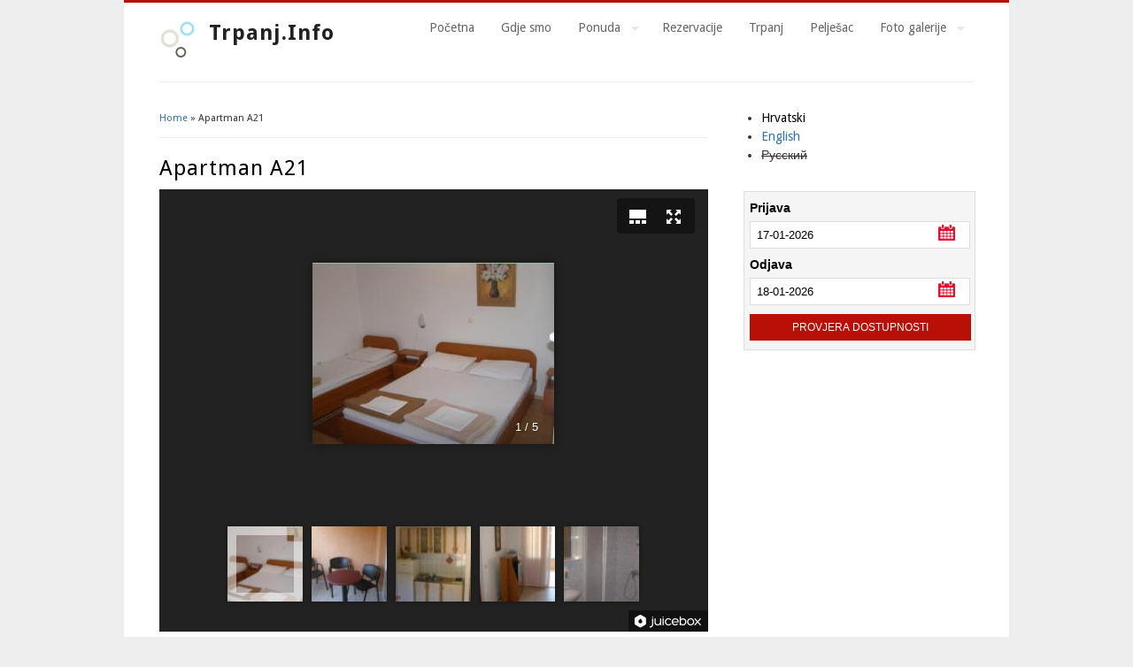

--- FILE ---
content_type: text/html; charset=utf-8
request_url: http://trpanj.info/hr/node/464
body_size: 4718
content:
<!DOCTYPE html>
<html lang="hr" dir="ltr"
  xmlns:content="http://purl.org/rss/1.0/modules/content/"
  xmlns:dc="http://purl.org/dc/terms/"
  xmlns:foaf="http://xmlns.com/foaf/0.1/"
  xmlns:og="http://ogp.me/ns#"
  xmlns:rdfs="http://www.w3.org/2000/01/rdf-schema#"
  xmlns:sioc="http://rdfs.org/sioc/ns#"
  xmlns:sioct="http://rdfs.org/sioc/types#"
  xmlns:skos="http://www.w3.org/2004/02/skos/core#"
  xmlns:xsd="http://www.w3.org/2001/XMLSchema#">
<head>
<meta charset="utf-8" />
<link rel="shortcut icon" href="http://trpanj.info/sites/all/themes/business/favicon.ico" type="image/vnd.microsoft.icon" />
<meta name="generator" content="Drupal 7 (https://www.drupal.org)" />
<link rel="canonical" href="http://trpanj.info/hr/node/464" />
<link rel="shortlink" href="http://trpanj.info/hr/node/464" />
<meta itemprop="name" content="Apartman A21" />
<title>Apartman A21 | trpanj.info</title>
<style type="text/css" media="all">
@import url("http://trpanj.info/modules/system/system.base.css?r7pkiu");
@import url("http://trpanj.info/modules/system/system.menus.css?r7pkiu");
@import url("http://trpanj.info/modules/system/system.messages.css?r7pkiu");
@import url("http://trpanj.info/modules/system/system.theme.css?r7pkiu");
</style>
<style type="text/css" media="all">
@import url("http://trpanj.info/modules/aggregator/aggregator.css?r7pkiu");
@import url("http://trpanj.info/sites/all/modules/calendar/css/calendar_multiday.css?r7pkiu");
@import url("http://trpanj.info/sites/all/modules/date/date_api/date.css?r7pkiu");
@import url("http://trpanj.info/sites/all/modules/date/date_popup/themes/datepicker.1.7.css?r7pkiu");
@import url("http://trpanj.info/modules/field/theme/field.css?r7pkiu");
@import url("http://trpanj.info/modules/node/node.css?r7pkiu");
@import url("http://trpanj.info/modules/search/search.css?r7pkiu");
@import url("http://trpanj.info/modules/user/user.css?r7pkiu");
@import url("http://trpanj.info/sites/all/modules/views/css/views.css?r7pkiu");
@import url("http://trpanj.info/sites/all/modules/ckeditor/css/ckeditor.css?r7pkiu");
</style>
<style type="text/css" media="all">
@import url("http://trpanj.info/sites/all/modules/agreservations/agres_availability/agres_availability.css?r7pkiu");
@import url("http://trpanj.info/sites/all/modules/agreservations/agres_views/agres_views.css?r7pkiu");
@import url("http://trpanj.info/sites/all/modules/ctools/css/ctools.css?r7pkiu");
@import url("http://trpanj.info/sites/all/modules/lightbox2/css/lightbox.css?r7pkiu");
@import url("http://trpanj.info/modules/locale/locale.css?r7pkiu");
@import url("http://trpanj.info/sites/all/modules/rooms/css/rooms_ui.css?r7pkiu");
</style>
<style type="text/css" media="all">
@import url("http://trpanj.info/sites/all/themes/business/style.css?r7pkiu");
@import url("http://trpanj.info/sites/all/themes/business/color/colors.css?r7pkiu");
</style>
<script type="text/javascript" src="http://trpanj.info/sites/all/modules/jquery_update/replace/jquery/1.8/jquery.min.js?v=1.8.3"></script>
<script type="text/javascript" src="http://trpanj.info/misc/jquery-extend-3.4.0.js?v=1.8.3"></script>
<script type="text/javascript" src="http://trpanj.info/misc/jquery-html-prefilter-3.5.0-backport.js?v=1.8.3"></script>
<script type="text/javascript" src="http://trpanj.info/misc/jquery.once.js?v=1.2"></script>
<script type="text/javascript" src="http://trpanj.info/misc/drupal.js?r7pkiu"></script>
<script type="text/javascript" src="http://trpanj.info/sites/all/libraries/juicebox/juicebox.js?r7pkiu"></script>
<script type="text/javascript" src="http://trpanj.info/sites/default/files/languages/hr_nAQsEXghMl88_h2YadGy7VH_b_3X3FMNP5H_FovfHbY.js?r7pkiu"></script>
<script type="text/javascript" src="http://trpanj.info/sites/all/modules/lightbox2/js/auto_image_handling.js?r7pkiu"></script>
<script type="text/javascript" src="http://trpanj.info/sites/all/modules/lightbox2/js/lightbox.js?r7pkiu"></script>
<script type="text/javascript" src="http://trpanj.info/sites/all/modules/juicebox/js/juicebox_load.js?r7pkiu"></script>
<script type="text/javascript" src="http://trpanj.info/sites/all/modules/agreservations/js/agresdatechange.js?r7pkiu"></script>
<script type="text/javascript" src="http://trpanj.info/sites/all/themes/business/js/superfish.js?r7pkiu"></script>
<script type="text/javascript" src="http://trpanj.info/sites/all/themes/business/js/supersubs.js?r7pkiu"></script>
<script type="text/javascript" src="http://trpanj.info/sites/all/themes/business/js/sfmenu.js?r7pkiu"></script>
<script type="text/javascript">
<!--//--><![CDATA[//><!--
jQuery.extend(Drupal.settings, {"basePath":"\/","pathPrefix":"hr\/","setHasJsCookie":0,"ajaxPageState":{"theme":"business","theme_token":"3JEfdWQHbBUplOIm2QdnMBc2AiaZnFdcqS9tyq3VWh4","js":{"sites\/all\/modules\/jquery_update\/replace\/jquery\/1.8\/jquery.min.js":1,"misc\/jquery-extend-3.4.0.js":1,"misc\/jquery-html-prefilter-3.5.0-backport.js":1,"misc\/jquery.once.js":1,"misc\/drupal.js":1,"sites\/all\/libraries\/juicebox\/juicebox.js":1,"public:\/\/languages\/hr_nAQsEXghMl88_h2YadGy7VH_b_3X3FMNP5H_FovfHbY.js":1,"sites\/all\/modules\/lightbox2\/js\/auto_image_handling.js":1,"sites\/all\/modules\/lightbox2\/js\/lightbox.js":1,"sites\/all\/modules\/juicebox\/js\/juicebox_load.js":1,"sites\/all\/modules\/agreservations\/js\/agresdatechange.js":1,"sites\/all\/themes\/business\/js\/superfish.js":1,"sites\/all\/themes\/business\/js\/supersubs.js":1,"sites\/all\/themes\/business\/js\/sfmenu.js":1},"css":{"modules\/system\/system.base.css":1,"modules\/system\/system.menus.css":1,"modules\/system\/system.messages.css":1,"modules\/system\/system.theme.css":1,"modules\/aggregator\/aggregator.css":1,"sites\/all\/modules\/calendar\/css\/calendar_multiday.css":1,"sites\/all\/modules\/date\/date_api\/date.css":1,"sites\/all\/modules\/date\/date_popup\/themes\/datepicker.1.7.css":1,"modules\/field\/theme\/field.css":1,"modules\/node\/node.css":1,"modules\/search\/search.css":1,"modules\/user\/user.css":1,"sites\/all\/modules\/views\/css\/views.css":1,"sites\/all\/modules\/ckeditor\/css\/ckeditor.css":1,"sites\/all\/modules\/agreservations\/agreservations.css":1,"sites\/all\/modules\/agreservations\/agres_availability\/agres_availability.css":1,"sites\/all\/modules\/agreservations\/agres_views\/agres_views.css":1,"sites\/all\/modules\/ctools\/css\/ctools.css":1,"sites\/all\/modules\/lightbox2\/css\/lightbox.css":1,"modules\/locale\/locale.css":1,"sites\/all\/modules\/rooms\/css\/rooms_ui.css":1,"sites\/all\/themes\/business\/style.css":1,"sites\/all\/themes\/business\/color\/colors.css":1}},"lightbox2":{"rtl":"0","file_path":"\/(\\w\\w\/)public:\/","default_image":"\/sites\/all\/modules\/lightbox2\/images\/brokenimage.jpg","border_size":10,"font_color":"000","box_color":"fff","top_position":"","overlay_opacity":"0.8","overlay_color":"000","disable_close_click":true,"resize_sequence":0,"resize_speed":400,"fade_in_speed":400,"slide_down_speed":600,"use_alt_layout":false,"disable_resize":false,"disable_zoom":false,"force_show_nav":false,"show_caption":true,"loop_items":false,"node_link_text":"View Image Details","node_link_target":false,"image_count":"Image !current of !total","video_count":"Video !current of !total","page_count":"Page !current of !total","lite_press_x_close":"press \u003Ca href=\u0022#\u0022 onclick=\u0022hideLightbox(); return FALSE;\u0022\u003E\u003Ckbd\u003Ex\u003C\/kbd\u003E\u003C\/a\u003E to close","download_link_text":"","enable_login":false,"enable_contact":false,"keys_close":"c x 27","keys_previous":"p 37","keys_next":"n 39","keys_zoom":"z","keys_play_pause":"32","display_image_size":"original","image_node_sizes":"()","trigger_lightbox_classes":"","trigger_lightbox_group_classes":"","trigger_slideshow_classes":"img.ImageFrame_image,img.ImageFrame_none","trigger_lightframe_classes":"","trigger_lightframe_group_classes":"","custom_class_handler":0,"custom_trigger_classes":"","disable_for_gallery_lists":1,"disable_for_acidfree_gallery_lists":true,"enable_acidfree_videos":true,"slideshow_interval":5000,"slideshow_automatic_start":true,"slideshow_automatic_exit":true,"show_play_pause":true,"pause_on_next_click":false,"pause_on_previous_click":true,"loop_slides":false,"iframe_width":600,"iframe_height":400,"iframe_border":1,"enable_video":false,"useragent":"Mozilla\/5.0 (Macintosh; Intel Mac OS X 10_15_7) AppleWebKit\/537.36 (KHTML, like Gecko) Chrome\/131.0.0.0 Safari\/537.36; ClaudeBot\/1.0; +claudebot@anthropic.com)"},"juicebox":{"field--node--464--field-slika--full":{"configUrl":"\/hr\/juicebox\/xml\/field\/node\/464\/field_slika\/full?checksum=e040a300e28edcba0ee965241f841e73","containerId":"field--node--464--field-slika--full","gallerywidth":"100%","galleryheight":"500px","backgroundcolor":"#222222"}}});
//--><!]]>
</script>
<!--[if lt IE 9]><script src="/sites/all/themes/business/js/html5.js"></script><![endif]-->
</head>
<body class="html not-front not-logged-in one-sidebar sidebar-first page-node page-node- page-node-464 node-type-foto-galerija i18n-hr">
    
<div id="wrap">

  <header id="header" class="clearfix" role="banner">

    <div>
             <div id="logo">
        <a href="/hr" title="Home"><img src="http://trpanj.info/sites/all/themes/business/logo.png" alt="Home" /></a>
        </div>
            <hgroup id="sitename">
        <h2><a href="/hr" title="Home">trpanj.info</a></h2>
        <p></p><!--site slogan-->
      </hgroup>
    </div>
    <nav id="navigation" class="clearfix" role="navigation">
      <div id="main-menu">
        <ul class="menu"><li class="first leaf"><a href="/hr" title="">Početna</a></li>
<li class="leaf"><a href="/hr/kako-doci">Gdje smo</a></li>
<li class="expanded"><a href="/hr/ponuda" title="">Ponuda</a><ul class="menu"><li class="first leaf"><a href="/hr/ponuda/apartmani" title="Apartmani Katić, Trpanj, Cijenik  u eurima PO APARTMANU po danu">Apartmani</a></li>
<li class="leaf"><a href="/hr/ponuda/restoran">Restoran</a></li>
<li class="last leaf"><a href="/hr/ponuda/jedrilica">Jedrilica</a></li>
</ul></li>
<li class="leaf"><a href="/hr/rezervacije/all">Rezervacije</a></li>
<li class="leaf"><a href="/hr/o-trpnju" title="">Trpanj</a></li>
<li class="leaf"><a href="/hr/peljesac-mapa" title="">Pelješac</a></li>
<li class="last expanded"><a href="/hr/foto-galerije" title="">Foto galerije</a><ul class="menu"><li class="first leaf"><a href="/hr/foto-galerije/1" title="">Apartmani</a></li>
<li class="last leaf"><a href="/hr/foto-galerije/2" title="">Ostale galerije</a></li>
</ul></li>
</ul>      </div>
    </nav><!-- end main-menu -->
  </header>
  
  
  
  <div id="main">
    <section id="post-content" role="main">
    <div id="breadcrumbs"><h2 class="element-invisible">You are here</h2><nav class="breadcrumb"><a href="/hr">Home</a> » Apartman A21</nav></div>                <h1 class="page-title">Apartman A21</h1>                    <div class="region region-content">
  <div id="block-system-main" class="block block-system">

      
  <div class="content">
                          <span property="dc:title" content="Apartman A21" class="rdf-meta element-hidden"></span>  
      
    
  <div class="node node-foto-galerija node-full">
    <div class="field field-name-field-slika field-type-image field-label-hidden"><div class="field-items"><div class="field-item even"><div class="juicebox-parent">
<div id="field--node--464--field-slika--full" class="juicebox-container">
<noscript>
<!-- Image gallery content for non-javascript devices -->
<p class="jb-image"><img typeof="foaf:Image" src="http://trpanj.info/sites/default/files/styles/juicebox_medium/public/A21_soba.jpg?itok=ZHLEi4q7" alt="" /><br/></p>
<p class="jb-image"><img typeof="foaf:Image" src="http://trpanj.info/sites/default/files/styles/juicebox_medium/public/A21_balkon.jpg?itok=H9iKlTa7" alt="" /><br/></p>
<p class="jb-image"><img typeof="foaf:Image" src="http://trpanj.info/sites/default/files/styles/juicebox_medium/public/A21_kuhinja.jpg?itok=qMNDSoRD" alt="" /><br/></p>
<p class="jb-image"><img typeof="foaf:Image" src="http://trpanj.info/sites/default/files/styles/juicebox_medium/public/A21_tv.jpg?itok=KMw7ezpT" alt="" /><br/></p>
<p class="jb-image"><img typeof="foaf:Image" src="http://trpanj.info/sites/default/files/styles/juicebox_medium/public/A21_Wc.jpg?itok=R70Sp-g1" alt="" /><br/></p>
</noscript>
</div></div>
</div></div></div>  </div>

      <footer>
          </footer>
  
    </div>
  
</div> <!-- /.block -->
</div>
 <!-- /.region -->
  </section> <!-- /#main -->
  
      <aside id="sidebar" role="complementary" class="sidebar clearfix">
      <div class="region region-sidebar-first">
  <div id="block-locale-language" class="block block-locale">

      
  <div class="content">
    <ul class="language-switcher-locale-url"><li class="hr first active"><a href="/hr/node/464" class="language-link active" xml:lang="hr" title="Apartman A21">Hrvatski</a></li>
<li class="en"><a href="/en/node/465" class="language-link" xml:lang="en" title="Apartment A21">English</a></li>
<li class="ru last"><span class="language-link locale-untranslated" xml:lang="ru">Русский</span></li>
</ul>  </div>
  
</div> <!-- /.block -->
<div id="block-block-8" class="block block-block">

      
  <div class="content">
    <style>
<!--/*--><![CDATA[/* ><!--*/

.bb_resbox input[type="text"] {
    float: left;
    clear: both;
    padding: 7px 0px 7px 7px;
    min-width: 96%;
}
.bb_resbox p {
        min-width: 96%;
}
/*--><!]]>*/
</style><link href="https://live.ipms247.com/themes/reservation/css/bookingbtn/resui_bookingbox.css" rel="stylesheet" type="text/css" />
<link href="https://live.ipms247.com/themes/reservation/css/bookingbtn/resui_datepicker.css" rel="stylesheet" type="text/css" />
<script src="https://live.ipms247.com/themes/reservation/js/bookingbtn/jquery-1.12.4.js" type="text/javascript"></script><script src="https://live.ipms247.com/themes/reservation/js/bookingbtn/jquery-ui.js" type="text/javascript"></script><script src="https://live.ipms247.com/themes/reservation/js/bookingbtn/common.js" type="text/javascript"></script><script src="https://live.ipms247.com/themes/reservation/js/bookingbtn/resui_resbookingbox.js" type="text/javascript"></script><form name="_resBBBox" action="https://live.ipms247.com/booking/book-rooms-pansionkati" target="_blank" method="post" id="_resBBBox">
<div class="bb_resbox" id="bb_resBookingBox">
</div>
</form>
<script>
<!--//--><![CDATA[// ><!--

jQuery("#bb_resBookingBox").bb_resBookingBox({  
btnContainer: "bb_resBookingBox", 
headerColor: "#dedede",  
bodyColor: "#f5f5f5",  
showborder: true,
BorderColor: "#dedede",
BorderWidth: 1,
BorderType: "solid",
FontFamily: "Arial, Helvetica, sans-serif",
BodyLanguage:"hr", 
FontSize: "12",
TextColor: "#080808",
InputBorderColor: "#dedede",
InputbackColor: "#FFFFFF",
InputTextColor: "#000",
ButnBackColor: "#b81007",
ButnBorderColor: "#b81007",
ButnTextColor: "#fff",
HeaderTextColor: "#000000",
HeaderFontSize: "1",
ShowHeader: "0",
boxwidth: "100",
boxwidthtype: "TYPE_PER",
ShowInlineCSS: "1",
type: "htype",
acr:false, 
ShowChild:false, 
rooms:false, 
promotion:false, 
defaultadult:10, 
defaultchild:10, 
defaultroom:16, 
ShowNights:false, 
Nonights:15, 
HTextCaption: "Reservation",
BtnTextCaption: "Provjera dostupnosti",
LblPromoCaption: "",
LblChkOutCaption: "Odjava",
Calinit: true,
CalShowOn: "both",
CalDefaultDt: "+0w",
CalChangeMonth: true,
CalMinDate: "0",
CalMaxDate: "",
CalDtFormat: "dd-mm-yy",
CalCutoffDays: "1",
CalImage: "1px -285px",
CalBackColor: "#a0f2ea",
CalHeaderColor: "#b81007",
CalCellActiveColor: "#101414",
CalCellInActiveColor: "#c8dbda",
LblArrivalCaption: "Prijava",
LblNightsCaption: "Nights",
LblAdultsCaption: "Adult",
LblChildsCaption: "Child",
LblRoomsCaption: "Rooms",
LblPerRoomCaption: "Per Room",
HotelId: "pansionkati"
});  

//--><!]]>
</script>  </div>
  
</div> <!-- /.block -->
</div>
 <!-- /.region -->
    </aside>  <!-- /#sidebar-first -->
    </div>
  <div class="clear"></div>
  
    
  <!--END footer -->
  
    <div class="clear"></div>
  <div id="copyright">
          Copyright &copy; 2026, trpanj.info.          </div>
  </div>
  </body>
</html>

--- FILE ---
content_type: text/html; charset=UTF-8
request_url: https://live.ipms247.com/booking/service.php
body_size: 269
content:



{"defaultday":"0","currentdate":"2026-01-17"}

--- FILE ---
content_type: text/css
request_url: http://trpanj.info/sites/all/modules/agreservations/agres_availability/agres_availability.css?r7pkiu
body_size: 15403
content:
/*  calendar calendar table styles  */

.agreservations-month-view {
    float: left;
/*    width:600px;
    overflow:scroll;*/
}/*

.agreservations-calendar {
     width:600px;
}*/
.unitname{
    width:50px;
}
.agreservations-table{
    clear: both;
 
   table-layout: fixed; 
   left: 55px;
   
    border:solid;
   border-width: 1px;
   
}
.agreservations-calendar tr.odd, .agreservations-calendar tr.even {
  background-color:#fff;
}
.agreservations-calendar table {
  border-collapse: collapse;
  border-spacing: 0;
  margin:0 auto;
  padding:0;
  width: 100%; /* Setting at 100% causes problem in Internet Explorer. */
}
.agreservations-calendar .month-view table {
  border:none;
  padding:0;
  margin:0;
  width:100%;
}
td.agres_availability_free {
  background-color: #494;
  color: #fff;
}
td.agres_availability_unavailable {
  background-color: #777;
/*  position: relative;*/
  color: #fff;
/*    overflow: visible;
   
border-right-style: solid;
border-right-color: #944;*/
/*border-right-width:15px;*/

}
td.agres_availability_fullybooked {
  background-color: #944;
/*  position: relative;*/
  color: #fff;
/*    overflow: visible;
   
border-right-style: solid;
border-right-color: #944;
border-right-width:15px;*/

}
/*div.month-view table.mini tbody tr td.agres_availability_fullybooked div.month {
  background-color: #944;
  position: relative;
  width:44px;
  left:0px;
  color: #fff;
    overflow: visible;  
    padding-right:10%;
    margin-right:-10%;
    z-index: 100;
}*/

td.agres_availability_partlyfree {
  background-color:#c91;
  color: #fff;
}
td.agres_availability_fullybooked div.month a {
  color:#fff;  
}
td.agres_availability_partlyfree div.month a {
  color:#fff;  
}

  /* IE needs a little help to get the side by side tables to the right size */
.agreservations-calendar .year-view td {
  width:32%;
  padding:1px;
  border:none;
}

.agreservations-calendar .year-view td table td {
  width:13%;
  padding:0;
}

.agreservations-calendar tr {
  padding: 0;
  margin: 0;
  background-color: white;
}
.agreservations-calendar th {
    width: 1px;
    border:solid;
   border-width: 1px;
  color: #fff;
  background-color: #AAA;
  text-align: center;
  padding: 0px;
  margin: 3em;
  font-size:smaller;

  
}

.agreservations-calendar th.unittypes {
  color: #fff;
  background-color: #fff;
  text-align: center;
  margin:0;
}

.agreservations-calendar th a.unittypes {
  font-weight:normal ;
  color: #666;
  background-color: #fff;

}

.agreservations-calendar th a.unittypessel {
  font-weight: bold;
  color: #333;
  background-color: #fff;
}
.agreservations-calendar th.categories {
  color: #fff;
  background-color: #fff;
  text-align: center;
  margin:0;
}

.agreservations-calendar th a.categories {
  font-weight:normal ;
  color: #666;
  background-color: #fff;

}

.agreservations-calendar th a.categorysel {
  font-weight: bold;
  color: #333;
  background-color: #fff;
}
.agreservations-calendar th a {
  font-weight: bold;
  color: #fff;
  background-color: #ccc;
}
.agreservations-calendar td {
  width: 12%; /* 14% is about 1/7 of total table width */
  min-width: 12%;
  border: 1px solid #ccc;
  color: #777;
  text-align: right;
  vertical-align: top;
  margin: 0;
  padding:0;
}

/* simplify the mini calendar by removing borders */
.agreservations-calendar .mini {
  border:none;
 }

/* format for the week number in the first cell */
.agreservations-calendar td.week {
  width:1%;
  min-width:1%;
  }

  .agreservations-calendar .unittitle td {
        font-weight:lighter;
  padding:0em;
  background-color: #f2f;
}

.agreservations-calendar .week {
  clear:both;
  font-style: normal;
  color: #555;
  font-size: 0.8em;
}
.agreservations-calendar .week a {
  font-weight:lighter;
  padding:0em;
}

/* IE6 does not support min-height, using Min-Height fast hack from http://www.dustindiaz.com/min-height-fast-hack */
.agreservations-calendar .inner {
  min-height:1em;
  height:auto !important;
  height:1em;
  max-height: 1em;
  padding:0;
  margin:0;
}
.agreservations-calendar .inner div {
  padding:0;
  margin:0;
}
/* Make sure paragraphs buried in calendar cells use padding, not margins, for separation so the background color doesn't come through. */
.agreservations-calendar .inner p {
  padding:0 0 .8em 0;
  margin:0;
}
.agreservations-calendar td a {

  text-decoration: none;
}
.agreservations-calendar td a:hover {
  text-decoration: underline;
}
.agreservations-calendar td.year,
.agreservations-calendar td.month {
  text-align: center;
}

/* format days of the week header cells */
.agreservations-calendar th.days {
  color: #ccc;
  background-color: #224;
  text-align: center;
  padding:1px;
  margin:0;
 }
.agreservations-calendar th.agreservations-calendar-agenda-hour .agreservations-calendar-hour {
  font-size: 1.1em;
  padding: 1px;
      margin:0;
}
.agreservations-month-view agreservations-monthcell{
    width:2.1em;
}
/*  floating day number div  */
.agreservations-calendar div.day  {
  float: right;
  text-align: center;
  padding: 0 0 0 0;
  margin: 0;
  background-color: #fff;
/*  border: 1px solid gray;*/
/*  border-width: 0 0 1px 1px;*/
  clear:both;
  width:auto;
  font-size:xx-small;
}
table.agreservations-table tbody tr td div.month  {
  float: right;
  text-align: center;
  padding: 0 0 0 0;
  margin: 0;
  background-color: #fff;
  border: 0px solid #fff;
  border-width: 0 0 0px 0px;
  clear:both;
  width:auto;
  font-size:xx-small;
}
/*  individual node container  */
.agreservations-calendar div.calendar {
  background-color: #fff;
  border: solid 1px #ddd;
  text-align: left;
  margin:0 .25em .25em 0;
  width: 96%;
  float:right; /* needed to keep IE from hiding the floating day number */
  clear:both;
  
}
/* No floating of day view content because there is no floating day number */
.agreservations-calendar .day-view div.calendar {
  float:none;
  width:98%;
  margin:1% 1% 0 1%;
}

.agreservations-calendar div.title {
  font-size:.8em;
  text-align:center;
}

.agreservations-calendar div.title a {
  color: #000;
}
.agreservations-calendar div.title a:hover {
  color: #c00;
}
.agreservations-calendar .content {
  clear:both;
  padding: 3px;
  padding-left: 5px;
}
.calendar div.form-item {
  white-space: normal;
}

table td.mini,
table th.mini,
table.mini td.week {
  padding:0 1px 0 0;
  margin:0;
  }
table td.mini a {
  font-weight:normal;
  }
.agreservations-calendar .mini-day-off {
  padding:0px;
}
.agreservations-calendar .mini-day-on {
  
  padding:0px;
}
table .mini-day-on a {
  text-decoration:underline;
  }
.agreservations-calendar .mini .title {
  font-size:.8em;
  }
.mini .agreservations-calendar .week {
  font-size:.7em;
  }
.mini-row {
  width:100%;
  border:none;
}
.mini{
  width:32%;
  vertical-align:top;
  }


/* formatting for the legend stripe and block */
.agreservations-calendar .stripe {
  height: 5px;
  width: auto;
  font-size:1px !important;
  line-height:1px !important;
}
.agreservations-calendar .day-view .stripe {
  width:100%;
}
table.agreservations-legend {
  background-color:#ccc;
  width:100%;
  margin:0;
  padding:0;
}
table.agreservations-legend tr.odd .stripe,
table.agreservations-legend tr.even .stripe {
  height:12px !important;
  font-size:9px !important;
  line-height:10px !important;
}
.agreservations-legend td {
  text-align:left;
}

.agreservations-empty {
  font-size:1em;
  line-height:1px;
}

/* formatting for the full day view */
.agreservations-calendar td.agreservations-agenda-hour {
  font-family:serif;
 /* text-align:right;*/
  border:activeborder;
  border-top:1px #333 dotted;
  
 /* padding-top:.25em;*/
  width:1%;
  height:100px;

  font-size: 1em;
}
.agreservations-calendar td.agreservations-agenda-no-hours {
   font-size: 1em;
  min-width:1%;
  max-height: 1%;
}
.agreservations-i td.agreservations-agenda-hour .agreservations-hour {
  font-size: 1em;
  /*font-weight:bold;*/
  max-height: 1%;
}
.agreservations-calendar td.agreservations-agenda-hour .agreservations-ampm {
  font-size: 1em;
  max-height: 1%;
}
.agreservations-calendar td.agreservations-agenda-items {
  border:1px #999 solid;
  text-align:left;
  height:auto;
}
.agreservations-calendar td.agreservations-agenda-items div.calendar {
  width:auto;
  /*padding:.25em;*/
  margin:0;
}
.agreservations-calendar div.calendar div.inner .agreservations-agenda-empty {
  width:100%;
  text-align:center;
  vertical-align:middle;
 /* padding:1em 0;*/
  background-color:#fff;
}

/* the popup date selector for jumping to a new date */
.agreservations-date-select form {
  text-align:right;
  float:right;
  width:25%;
}
.agreservations-date-select div,
.agreservations-date-select input,
.agreservations-date-select label {
  text-align:right;
  padding:0;
  margin:0;
  float:right;
  clear:both;
}
.agreservations-date-select .description {
  float:right;
}
.agreservations-label {
  font-weight:bold;
  display:block;
  clear:both;
}

.agreservations-calendar div.date-nav {
  background-color:#ccc;
  color:#777;
  padding:0.2em;
  width:auto;
  border:1px solid #ccc;
}
.agreservations-calendar div.date-nav a,
.agreservations-calendar div.date-nav h3 {
  color:#777;
}
.agreservations-calendar th.days {
  background-color:#fff;
  color:#777;
  font-weight:bold;
  border:1px solid #ccc;
}
.agreservations-calendar td.empty {
  background:#ccc;
  border-color:#ccc;
}
.agreservations-calendar table.mini td.empty {
  background:#fff;
  border-color:#fff;
}
.agreservations-calendar td div.day {
  border:1px solid #ccc;
  border-top:none;
  border-right:none;
  margin-bottom:2px;
}
.agreservations-calendar td .inner div,
.agreservations-calendar td .inner div a {
  background:#eee;
  height:auto;
}
/* Set small font size for all items in calendar div, themes can override this. */
/* Use x-small instead of em to avoid multiplying effect in nested items. */
.agreservations-calendar div.calendar {
  border:none;
  font-size:x-small;
/*  height:auto;*/
   

}
.agreservations-calendar td .agreservations-inner div.calendar div,
.agreservations-calendar td .agreservations-inner div.calendar div a {
/*  border-color: red;
  border-width:1px;
  border-style:solid;*/
/*  background-color:#44f;*/
  color:#fff;  
  margin:auto;
  padding:0px 2px;
  font-size:9px;
    -moz-border-radius : 5px 5px  5px  5px;
  border-radius : 5px 5px  5px  5px;   
}
.agresitemcontinues {
/*   border-color: red;
  border-width:1px;
  border-style:solid;*/
/*  background-color:#44f;*/
  color:#fff;  
  margin:auto;
  padding:0px 2px;
  font-size:4px;
    -moz-border-radius : 5px 5px  5px  5px;
  border-radius : 5px 5px  5px  5px;      
}
.agresitemcutoff {
/*   border-color: red;
  border-width:1px;
  border-style:solid;*/
/*  background-color:#44f;*/
  color:#fff;  
  margin:auto;
  padding:0px 2px;
  font-size:4px;
    -moz-border-radius : 5px 5px  5px  5px;
  border-radius : 5px 5px  5px  5px;      
}
.monthview {
      width: 100%;
  height: 100%;
/*      border-color: red;
  border-width:1px;
  border-style:solid;*/
/*  background-color:#44f;*/
}
.agreservations-inner-black{
  background-color:#111;
  text-align: center;
  color:#fff;  
  margin:auto;
  padding:0px 2px;
  font-size:7px;
    -moz-border-radius : 5px 5px  5px  5px;
  border-radius : 5px 5px  5px  5px;  
}
.agreservations-inner-red{
  background-color:#911;
  text-align: center;
  color:#fff;  
  margin:auto;
  padding:0px 2px;
  font-size:7px;
    -moz-border-radius : 5px 5px  5px  5px;
  border-radius : 5px 5px  5px  5px;  
}
.agreservations-inner{
  background-color:#44f;
  text-align: center;
  color:#fff;  
  margin:auto;
  padding:0px 2px;
  font-size:7px;
    -moz-border-radius : 5px 5px  5px  5px;
  border-radius : 5px 5px  5px  5px;  
}
.itemwithorder a{
  color:#fff; 
}

.itemwithoutorder a{   
  color:#fff; 
}
.itemwithorder {
    background-color:#44f;
    -moz-border-radius : 5px 5px  5px  5px;
  border-radius : 5px 5px  5px  5px; 
  color:#fff; 
}

.itemwithoutorder {
    background-color:#E87400;
    -moz-border-radius : 5px 5px  5px  5px;
  border-radius : 5px 5px  5px  5px;     
  color:#fff; 
}
.agreservations-inner-green{
  background-color:#191;
  text-align: center;
  color:#fff;  
  margin:auto;
  padding:0px 2px;
  font-size:7px;
    -moz-border-radius : 5px 5px  5px  5px;
  border-radius : 5px 5px  5px  5px;  
}
.agreservations-inner a{
    text-decoration: none;
/*  background-color:#44f;*/
  color:#fff;  
  margin:auto;
  padding:0px 2px;
  font-size:7px;
    -moz-border-radius : 5px 5px  5px  5px;
  border-radius : 5px 5px  5px  5px;  
}

.agreservations-calendar-cell{
/*    border-color: red;
  border-width:1px;
  border-style:solid;*/
/*  background-color:#44f;*/
  color:#fff;  
  width: 100%;
  height: 10px;
  font-size:9px;
    -moz-border-radius : 5px 5px  5px  5px;
  border-radius : 5px 5px  5px  5px;    
  text-align: center;
}
a {
 color:#fff;   
}
/*.agreservations-calendar-cell a{
    color:#fff;
    text-decoration: none;

    
}*/

.calendar weekview{
/*    border-color: red;
  border-width:1px;
  border-style:solid;*/
/*  background-color:#44f;*/
  color:#fff;  
  margin:auto;
  padding:0px 2px;
  font-size:9px;
    -moz-border-radius : 5px 5px  5px  5px;
  border-radius : 5px 5px  5px  5px;     
}

.agreservations-calendar-agenda-items view-field {
/*    border-color: red;
  border-width:1px;
  border-style:solid;*/
/*  background-color:#44f;*/
  color:#fff;  
  margin:auto;
  padding:0px 2px;
  font-size:9px;
    -moz-border-radius : 5px 5px  5px  5px;
  border-radius : 5px 5px  5px  5px;     
}
.agreservations-calendar td .inner div.calendar div.agreservations-more,
.agreservations-calendar td .inner div.calendar div.agreservations-more a {
  color:#444;
  background:#fff;
  text-align:right;
  

}
.agreservations-calendar td .inner .view-field,
.agreservations-calendar td .inner .view-field a {
  color:#444;
  font-weight:normal;
}


.agreservations-calendar td span.date-display-single,
.agreservations-calendar td span.date-display-start,
.agreservations-calendar td span.date-display-end,
.agreservations-calendar td span.date-display-separator {
 /* font-weight:bold;*/
}
.agreservations-calendar td .inner div.day a {
  color:#4b85ac;
}
.agreservations-calendar tr td.today,
.agreservations-calendar tr.odd td.today,
.agreservations-calendar tr.even td.today {
  background-color:#C3D6E4;
}
.agreservations-calendar td .inner div.calendar div div.view-data-node-data-field-date-field-date-value {
  border-bottom:1px solid #ccc;
}

/* The following are not used by default but are available for themes */
.agreservations-calendar td.past {}
.agreservations-calendar td.future {}
.agreservations-calendar td.has-events {}
.agreservations-calendar td.has-no-events {}

--- FILE ---
content_type: text/css
request_url: http://trpanj.info/sites/all/themes/business/color/colors.css?r7pkiu
body_size: 829
content:
/* ---------- Color Module Styles ----------- */

/* Main background */

body { background-color:#eeeeee; }

/* Menu */

#wrap { border-top: 3px solid #b81007; }

#main-menu .menu a.active, #main-menu .menu ul a.active { background: #b81007; }

#main-menu .menu a.active-trail { background: #b81007; }

#sitename h1 a:hover, #sitename h2 a:hover { color: #b81007; }

/* Menu Hover */

#main-menu .menu a:focus,
#main-menu .menu a:hover,
#main-menu .menu a:active,
#main-menu .menu ul a:focus,
#main-menu .menu ul a:hover,
#main-menu .menu ul a:active { background: #b81005 }

/* Link */

a { color: #2e70b1; }

a:hover { color: #b81008; }

.links li a:hover, .field-name-field-tags a:hover { color: #b81008; }

/* Button */

.form-submit { background: #b81010; border-color:#b81010; }

.form-submit:hover { background: #cf5240; }

--- FILE ---
content_type: text/css
request_url: https://live.ipms247.com/themes/reservation/css/bookingbtn/resui_bookingbox.css
body_size: 1003
content:
.bb_resbox
{
  background:#e0e0e0;
  font-size: 14px !important;
  border: none;
  padding:0px 0px 10px 0px;
  text-align: center;
} 
.bb_resbox h2
{
  padding: 10px 5px;
  margin:0px;
}
.bb_resbox p
{
padding: 10px 6px 0px 6px;  
margin: 0px; 
position: relative;
float: none;
display: inline-block;
width: auto;
vertical-align: bottom;
display: inline-block;
line-height: normal;
}
.bb_resbox  label
{
  text-align: left;
  line-height: normal;
  clear: both;
  margin-bottom: 7px;
  width: 100%;
  display: block;
}
.bb_resbox  input[type="text"]
{
  float: left;
  clear: both;
  padding: 7px 0px 7px 7px;
}
.bb_resbox .hasDatepicker
{
  width: 112px;
}
.bb_resbox select
{
  
  min-width: 46px;
  background: #fff;
  padding: 7px  0px  7px  7px;
}

input#promotioncode
{
  width: 112px;
}
.bb_resbox button.ui-datepicker-trigger
{
  position: absolute;
  top:54.5%;
  right: 9%;
  z-index: 1;
}
#bb_resBtn
{
  margin-left:0px !important;
}
button.ui-datepicker-trigger {
    background: rgba(0, 0, 0, 0) url("../../images/bookingbtn/calendar.png") no-repeat scroll 0 0;
    border: medium none;
    float: left;
    height: 21px;
    width: 21px;
}
input#bb_resBtn
{
  width: 100%;
  
  padding: 7px 13px;
  border-radius:0px;
  -moz-border-radius:0px;
  -webkit-border-radius:0px;  
  transition:background 0.5s ease;
  -moz-transition:background 0.5s ease; /* Firefox 4 */
  -webkit-transition:background 0.5s ease; /* Safari and Chrome */
  -o-transition:background 0.5s ease; /* Opera */
  text-transform: uppercase;
  font-size:15px;
  cursor: pointer;
  color: #fff;
  border: 1px solid #43B8BE;
  background: #43B8BE;
}

#bb_resBtn:hover {
  background:#2ea1a7;
  border:1px solid #2ea1a7;
}
.bb_vrbox p
{
  min-width:45%;
}
.bb_vrbox p input
{
  min-width:97.5%;
}
.bb_vrbox p select
{
  min-width:100%;
}
@media only screen and (max-width: 776px) {
.bb_resbox  p
{
  width: 45%;
}
.bb_resbox select
{
  min-width: 100%;
}
.bb_resbox  input[type="text"]
{
  min-width: 97.5%;
}
}
@media only screen and (max-width: 415px) {
.bb_resbox  p
{
  width: 40%;
  text-align: left;
}
.bb_resbox  input[type="text"]
{
  width: 97.5%;
}
.bb_resbox select
{
  width: 100%;
  margin:0px;
}
.bb_resbox button.ui-datepicker-trigger
{
  position: absolute;
  top:54.5%;
  right: 9%;
  z-index: 1;
}
input#bb_resBtn
{
  min-width: 100%;
}
}
@media only screen and (max-width: 313px) {
  .bb_resbox  p
{
  width: 93%;
  text-align: left;
}
.bb_resbox  input[type="text"]
{
  min-width: 97.5%;
}
.bb_resbox select
{
  min-width: 100%;
  margin:0px;
}
.bb_resbox button.ui-datepicker-trigger
{
  position: absolute;
  top:53%;
  right: 6%;
  z-index: 1;
}
input#bb_resBtn
{
  min-width: 100%;
}
}  


#bb_resBookingBox
{
	font-size:11px;
}


--- FILE ---
content_type: application/xml; charset=utf-8
request_url: http://trpanj.info/hr/juicebox/xml/field/node/464/field_slika/full?checksum=e040a300e28edcba0ee965241f841e73
body_size: 549
content:
<?xml version="1.0" encoding="UTF-8"?>
<juicebox gallerywidth="100%" galleryheight="500px" backgroundcolor="#222222" textcolor="rgba(255,255,255,1)" thumbframecolor="rgba(255,255,255,.5)" showopenbutton="FALSE" showexpandbutton="TRUE" showthumbsbutton="TRUE" usethumbdots="FALSE" usefullscreenexpand="FALSE">
  <image imageURL="http://trpanj.info/sites/default/files/styles/juicebox_medium/public/A21_soba.jpg?itok=ZHLEi4q7" thumbURL="http://trpanj.info/sites/default/files/styles/galleryformatter_thumb/public/A21_soba.jpg?itok=c-6zemVl" linkURL="http://trpanj.info/sites/default/files/styles/juicebox_medium/public/A21_soba.jpg?itok=ZHLEi4q7" linkTarget="_blank" juiceboxCompatible="1">
    <title><![CDATA[]]></title>
    <caption><![CDATA[]]></caption>
  </image>
  <image imageURL="http://trpanj.info/sites/default/files/styles/juicebox_medium/public/A21_balkon.jpg?itok=H9iKlTa7" thumbURL="http://trpanj.info/sites/default/files/styles/galleryformatter_thumb/public/A21_balkon.jpg?itok=4QK51yGn" linkURL="http://trpanj.info/sites/default/files/styles/juicebox_medium/public/A21_balkon.jpg?itok=H9iKlTa7" linkTarget="_blank" juiceboxCompatible="1">
    <title><![CDATA[]]></title>
    <caption><![CDATA[]]></caption>
  </image>
  <image imageURL="http://trpanj.info/sites/default/files/styles/juicebox_medium/public/A21_kuhinja.jpg?itok=qMNDSoRD" thumbURL="http://trpanj.info/sites/default/files/styles/galleryformatter_thumb/public/A21_kuhinja.jpg?itok=q9ufNuXE" linkURL="http://trpanj.info/sites/default/files/styles/juicebox_medium/public/A21_kuhinja.jpg?itok=qMNDSoRD" linkTarget="_blank" juiceboxCompatible="1">
    <title><![CDATA[]]></title>
    <caption><![CDATA[]]></caption>
  </image>
  <image imageURL="http://trpanj.info/sites/default/files/styles/juicebox_medium/public/A21_tv.jpg?itok=KMw7ezpT" thumbURL="http://trpanj.info/sites/default/files/styles/galleryformatter_thumb/public/A21_tv.jpg?itok=P0rg8Vmb" linkURL="http://trpanj.info/sites/default/files/styles/juicebox_medium/public/A21_tv.jpg?itok=KMw7ezpT" linkTarget="_blank" juiceboxCompatible="1">
    <title><![CDATA[]]></title>
    <caption><![CDATA[]]></caption>
  </image>
  <image imageURL="http://trpanj.info/sites/default/files/styles/juicebox_medium/public/A21_Wc.jpg?itok=R70Sp-g1" thumbURL="http://trpanj.info/sites/default/files/styles/galleryformatter_thumb/public/A21_Wc.jpg?itok=42kcn3po" linkURL="http://trpanj.info/sites/default/files/styles/juicebox_medium/public/A21_Wc.jpg?itok=R70Sp-g1" linkTarget="_blank" juiceboxCompatible="1">
    <title><![CDATA[]]></title>
    <caption><![CDATA[]]></caption>
  </image>
</juicebox>


--- FILE ---
content_type: text/javascript
request_url: https://live.ipms247.com/booking//templates/js/datepicker_lang/jquery.ui.datepicker-hr.js?_=1768614026988
body_size: 604
content:
/* Croatian i18n for the jQuery UI date picker plugin. */
/* Written by Vjekoslav Nesek. */
jQuery(function($){
	$.datepicker.regional['hr'] = {
		closeText: 'Zatvori',
		prevText: '<',
		nextText: '>',
		currentText: 'Danas',
		monthNames: ['Siječanj','Veljača','Ožujak','Travanj','Svibanj','Lipanj',
		'Srpanj','Kolovoz','Rujan','Listopad','Studeni','Prosinac'],
		monthNamesShort: ['Sij','Velj','Ožu','Tra','Svi','Lip',
		'Srp','Kol','Ruj','Lis','Stu','Pro'],
		dayNames: ['Nedjelja','Ponedjeljak','Utorak','Srijeda','Četvrtak','Petak','Subota'],
		dayNamesShort: ['Ned','Pon','Uto','Sri','Čet','Pet','Sub'],
		dayNamesMin: ['Ne','Po','Ut','Sr','Če','Pe','Su'],
		weekHeader: 'Tje',
		dateFormat: 'dd.mm.yy.',
		firstDay: 1,
		isRTL: false,
		showMonthAfterYear: false,
		yearSuffix: ''};
	$.datepicker.setDefaults($.datepicker.regional['hr']);
});

--- FILE ---
content_type: application/javascript
request_url: http://trpanj.info/sites/all/modules/agreservations/js/agresdatechange.js?r7pkiu
body_size: 661
content:
(function ($) {
  Drupal.behaviors.agreservations = {
    attach: function(context, settings) {
      $('#edit-checkin-datepicker-popup-0',context).change(function () {
        var strdate = $(this).attr("value");
        var msecsdate  = Date.parse(strdate);
        var interval = +1;
        var dateto = new Date(msecsdate);
        dateto.setDate(dateto.getDate() -0+interval);        
        var tdate = document.getElementById("edit-checkout-datepicker-popup-0");
        var result = dateto.getFullYear()+'-'+(dateto.getMonth()+1)+'-'+dateto.getDate(); //dateto.toLocaleFormat("%Y-%m-%d");  
        tdate.value = result
      });
    }
  }
})(jQuery);

--- FILE ---
content_type: application/javascript
request_url: http://trpanj.info/sites/default/files/languages/hr_nAQsEXghMl88_h2YadGy7VH_b_3X3FMNP5H_FovfHbY.js?r7pkiu
body_size: 429
content:
Drupal.locale = { 'strings': {"":{"January":"Sije\u010danj","February":"Velja\u010da","March":"O\u017eujak","April":"Travanj","May":"Svibanj","June":"Lipanj ","July":"Srpanj","August":"Kolovoz","September":"Rujan","October":"Listopad","November":"Studeni","December":"Prosinac","Sunday":"Nedjelja","Monday":"Ponedeljak","Tuesday":"Utorak","Wednesday":"Srijeda","Thursday":"\u010cetvrtak","Friday":"Petak","Saturday":"Subota"}} };